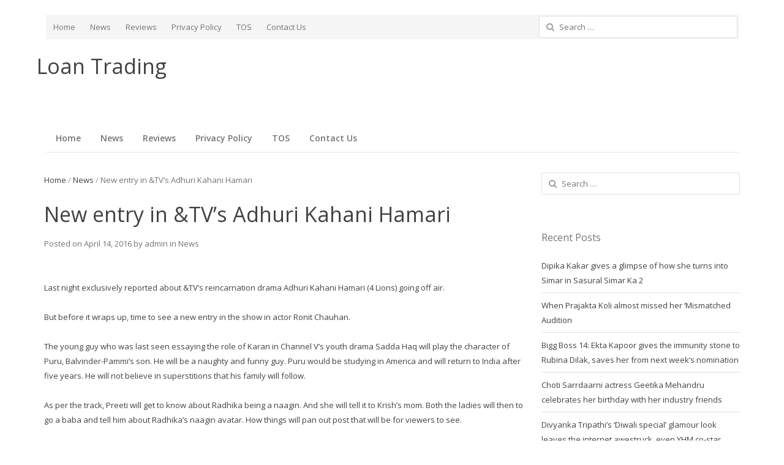

--- FILE ---
content_type: text/html; charset=UTF-8
request_url: https://loan-trading.net/new-entry-in-tvs-adhuri-kahani-hamari/
body_size: 21425
content:
<!DOCTYPE html>
<!--[if IE 7]>
<html class="ie ie7 no-js" lang="en-US">
<![endif]-->
<!--[if IE 8]>
<html class="ie ie8 no-js" lang="en-US">
<![endif]-->
<!--[if !(IE 7) | !(IE 8)  ]><!-->
<html class="no-js" lang="en-US">
<!--<![endif]-->
<head>
<meta charset="UTF-8" />
<title>New entry in &#038;TV&#8217;s Adhuri Kahani Hamari | </title>
<link rel="profile" href="https://gmpg.org/xfn/11" />
<link rel="pingback" href="https://loan-trading.net/xmlrpc.php" />
<link rel="shortcut icon" href="https://loan-trading.net/wp-content/themes/newsplus/images/favicon.ico" type="image/x-icon">
<link rel="apple-touch-icon" href="https://loan-trading.net/wp-content/themes/newsplus/images/apple_touch_icon.png">
<script>
  (function(i,s,o,g,r,a,m){i['GoogleAnalyticsObject']=r;i[r]=i[r]||function(){
  (i[r].q=i[r].q||[]).push(arguments)},i[r].l=1*new Date();a=s.createElement(o),
  m=s.getElementsByTagName(o)[0];a.async=1;a.src=g;m.parentNode.insertBefore(a,m)
  })(window,document,'script','https://www.google-analytics.com/analytics.js','ga');

  ga('create', 'UA-80648602-1', 'auto');
  ga('send', 'pageview');

</script>

<title>New entry in &#038;TV&#8217;s Adhuri Kahani Hamari &#8211; Loan Trading</title>
<meta name='robots' content='max-image-preview:large' />
<link rel='dns-prefetch' href='//fonts.googleapis.com' />
<link rel="alternate" type="application/rss+xml" title="Loan Trading &raquo; Feed" href="https://loan-trading.net/feed/" />
<link rel="alternate" type="application/rss+xml" title="Loan Trading &raquo; Comments Feed" href="https://loan-trading.net/comments/feed/" />
<link rel="alternate" type="application/rss+xml" title="Loan Trading &raquo; New entry in &#038;TV&#8217;s Adhuri Kahani Hamari Comments Feed" href="https://loan-trading.net/new-entry-in-tvs-adhuri-kahani-hamari/feed/" />
<link rel="alternate" title="oEmbed (JSON)" type="application/json+oembed" href="https://loan-trading.net/wp-json/oembed/1.0/embed?url=https%3A%2F%2Floan-trading.net%2Fnew-entry-in-tvs-adhuri-kahani-hamari%2F" />
<link rel="alternate" title="oEmbed (XML)" type="text/xml+oembed" href="https://loan-trading.net/wp-json/oembed/1.0/embed?url=https%3A%2F%2Floan-trading.net%2Fnew-entry-in-tvs-adhuri-kahani-hamari%2F&#038;format=xml" />
<style id='wp-img-auto-sizes-contain-inline-css' type='text/css'>
img:is([sizes=auto i],[sizes^="auto," i]){contain-intrinsic-size:3000px 1500px}
/*# sourceURL=wp-img-auto-sizes-contain-inline-css */
</style>
<link rel='stylesheet' id='newsplus-fontawesome-css' href='https://loan-trading.net/wp-content/plugins/newsplus-shortcodes/assets/css/font-awesome.min.css?ver=6.9' type='text/css' media='all' />
<link rel='stylesheet' id='newsplus-shortcodes-css' href='https://loan-trading.net/wp-content/plugins/newsplus-shortcodes/assets/css/newsplus-shortcodes.css?ver=6.9' type='text/css' media='all' />
<style id='wp-emoji-styles-inline-css' type='text/css'>

	img.wp-smiley, img.emoji {
		display: inline !important;
		border: none !important;
		box-shadow: none !important;
		height: 1em !important;
		width: 1em !important;
		margin: 0 0.07em !important;
		vertical-align: -0.1em !important;
		background: none !important;
		padding: 0 !important;
	}
/*# sourceURL=wp-emoji-styles-inline-css */
</style>
<style id='wp-block-library-inline-css' type='text/css'>
:root{--wp-block-synced-color:#7a00df;--wp-block-synced-color--rgb:122,0,223;--wp-bound-block-color:var(--wp-block-synced-color);--wp-editor-canvas-background:#ddd;--wp-admin-theme-color:#007cba;--wp-admin-theme-color--rgb:0,124,186;--wp-admin-theme-color-darker-10:#006ba1;--wp-admin-theme-color-darker-10--rgb:0,107,160.5;--wp-admin-theme-color-darker-20:#005a87;--wp-admin-theme-color-darker-20--rgb:0,90,135;--wp-admin-border-width-focus:2px}@media (min-resolution:192dpi){:root{--wp-admin-border-width-focus:1.5px}}.wp-element-button{cursor:pointer}:root .has-very-light-gray-background-color{background-color:#eee}:root .has-very-dark-gray-background-color{background-color:#313131}:root .has-very-light-gray-color{color:#eee}:root .has-very-dark-gray-color{color:#313131}:root .has-vivid-green-cyan-to-vivid-cyan-blue-gradient-background{background:linear-gradient(135deg,#00d084,#0693e3)}:root .has-purple-crush-gradient-background{background:linear-gradient(135deg,#34e2e4,#4721fb 50%,#ab1dfe)}:root .has-hazy-dawn-gradient-background{background:linear-gradient(135deg,#faaca8,#dad0ec)}:root .has-subdued-olive-gradient-background{background:linear-gradient(135deg,#fafae1,#67a671)}:root .has-atomic-cream-gradient-background{background:linear-gradient(135deg,#fdd79a,#004a59)}:root .has-nightshade-gradient-background{background:linear-gradient(135deg,#330968,#31cdcf)}:root .has-midnight-gradient-background{background:linear-gradient(135deg,#020381,#2874fc)}:root{--wp--preset--font-size--normal:16px;--wp--preset--font-size--huge:42px}.has-regular-font-size{font-size:1em}.has-larger-font-size{font-size:2.625em}.has-normal-font-size{font-size:var(--wp--preset--font-size--normal)}.has-huge-font-size{font-size:var(--wp--preset--font-size--huge)}.has-text-align-center{text-align:center}.has-text-align-left{text-align:left}.has-text-align-right{text-align:right}.has-fit-text{white-space:nowrap!important}#end-resizable-editor-section{display:none}.aligncenter{clear:both}.items-justified-left{justify-content:flex-start}.items-justified-center{justify-content:center}.items-justified-right{justify-content:flex-end}.items-justified-space-between{justify-content:space-between}.screen-reader-text{border:0;clip-path:inset(50%);height:1px;margin:-1px;overflow:hidden;padding:0;position:absolute;width:1px;word-wrap:normal!important}.screen-reader-text:focus{background-color:#ddd;clip-path:none;color:#444;display:block;font-size:1em;height:auto;left:5px;line-height:normal;padding:15px 23px 14px;text-decoration:none;top:5px;width:auto;z-index:100000}html :where(.has-border-color){border-style:solid}html :where([style*=border-top-color]){border-top-style:solid}html :where([style*=border-right-color]){border-right-style:solid}html :where([style*=border-bottom-color]){border-bottom-style:solid}html :where([style*=border-left-color]){border-left-style:solid}html :where([style*=border-width]){border-style:solid}html :where([style*=border-top-width]){border-top-style:solid}html :where([style*=border-right-width]){border-right-style:solid}html :where([style*=border-bottom-width]){border-bottom-style:solid}html :where([style*=border-left-width]){border-left-style:solid}html :where(img[class*=wp-image-]){height:auto;max-width:100%}:where(figure){margin:0 0 1em}html :where(.is-position-sticky){--wp-admin--admin-bar--position-offset:var(--wp-admin--admin-bar--height,0px)}@media screen and (max-width:600px){html :where(.is-position-sticky){--wp-admin--admin-bar--position-offset:0px}}

/*# sourceURL=wp-block-library-inline-css */
</style><style id='global-styles-inline-css' type='text/css'>
:root{--wp--preset--aspect-ratio--square: 1;--wp--preset--aspect-ratio--4-3: 4/3;--wp--preset--aspect-ratio--3-4: 3/4;--wp--preset--aspect-ratio--3-2: 3/2;--wp--preset--aspect-ratio--2-3: 2/3;--wp--preset--aspect-ratio--16-9: 16/9;--wp--preset--aspect-ratio--9-16: 9/16;--wp--preset--color--black: #000000;--wp--preset--color--cyan-bluish-gray: #abb8c3;--wp--preset--color--white: #ffffff;--wp--preset--color--pale-pink: #f78da7;--wp--preset--color--vivid-red: #cf2e2e;--wp--preset--color--luminous-vivid-orange: #ff6900;--wp--preset--color--luminous-vivid-amber: #fcb900;--wp--preset--color--light-green-cyan: #7bdcb5;--wp--preset--color--vivid-green-cyan: #00d084;--wp--preset--color--pale-cyan-blue: #8ed1fc;--wp--preset--color--vivid-cyan-blue: #0693e3;--wp--preset--color--vivid-purple: #9b51e0;--wp--preset--gradient--vivid-cyan-blue-to-vivid-purple: linear-gradient(135deg,rgb(6,147,227) 0%,rgb(155,81,224) 100%);--wp--preset--gradient--light-green-cyan-to-vivid-green-cyan: linear-gradient(135deg,rgb(122,220,180) 0%,rgb(0,208,130) 100%);--wp--preset--gradient--luminous-vivid-amber-to-luminous-vivid-orange: linear-gradient(135deg,rgb(252,185,0) 0%,rgb(255,105,0) 100%);--wp--preset--gradient--luminous-vivid-orange-to-vivid-red: linear-gradient(135deg,rgb(255,105,0) 0%,rgb(207,46,46) 100%);--wp--preset--gradient--very-light-gray-to-cyan-bluish-gray: linear-gradient(135deg,rgb(238,238,238) 0%,rgb(169,184,195) 100%);--wp--preset--gradient--cool-to-warm-spectrum: linear-gradient(135deg,rgb(74,234,220) 0%,rgb(151,120,209) 20%,rgb(207,42,186) 40%,rgb(238,44,130) 60%,rgb(251,105,98) 80%,rgb(254,248,76) 100%);--wp--preset--gradient--blush-light-purple: linear-gradient(135deg,rgb(255,206,236) 0%,rgb(152,150,240) 100%);--wp--preset--gradient--blush-bordeaux: linear-gradient(135deg,rgb(254,205,165) 0%,rgb(254,45,45) 50%,rgb(107,0,62) 100%);--wp--preset--gradient--luminous-dusk: linear-gradient(135deg,rgb(255,203,112) 0%,rgb(199,81,192) 50%,rgb(65,88,208) 100%);--wp--preset--gradient--pale-ocean: linear-gradient(135deg,rgb(255,245,203) 0%,rgb(182,227,212) 50%,rgb(51,167,181) 100%);--wp--preset--gradient--electric-grass: linear-gradient(135deg,rgb(202,248,128) 0%,rgb(113,206,126) 100%);--wp--preset--gradient--midnight: linear-gradient(135deg,rgb(2,3,129) 0%,rgb(40,116,252) 100%);--wp--preset--font-size--small: 13px;--wp--preset--font-size--medium: 20px;--wp--preset--font-size--large: 36px;--wp--preset--font-size--x-large: 42px;--wp--preset--spacing--20: 0.44rem;--wp--preset--spacing--30: 0.67rem;--wp--preset--spacing--40: 1rem;--wp--preset--spacing--50: 1.5rem;--wp--preset--spacing--60: 2.25rem;--wp--preset--spacing--70: 3.38rem;--wp--preset--spacing--80: 5.06rem;--wp--preset--shadow--natural: 6px 6px 9px rgba(0, 0, 0, 0.2);--wp--preset--shadow--deep: 12px 12px 50px rgba(0, 0, 0, 0.4);--wp--preset--shadow--sharp: 6px 6px 0px rgba(0, 0, 0, 0.2);--wp--preset--shadow--outlined: 6px 6px 0px -3px rgb(255, 255, 255), 6px 6px rgb(0, 0, 0);--wp--preset--shadow--crisp: 6px 6px 0px rgb(0, 0, 0);}:where(.is-layout-flex){gap: 0.5em;}:where(.is-layout-grid){gap: 0.5em;}body .is-layout-flex{display: flex;}.is-layout-flex{flex-wrap: wrap;align-items: center;}.is-layout-flex > :is(*, div){margin: 0;}body .is-layout-grid{display: grid;}.is-layout-grid > :is(*, div){margin: 0;}:where(.wp-block-columns.is-layout-flex){gap: 2em;}:where(.wp-block-columns.is-layout-grid){gap: 2em;}:where(.wp-block-post-template.is-layout-flex){gap: 1.25em;}:where(.wp-block-post-template.is-layout-grid){gap: 1.25em;}.has-black-color{color: var(--wp--preset--color--black) !important;}.has-cyan-bluish-gray-color{color: var(--wp--preset--color--cyan-bluish-gray) !important;}.has-white-color{color: var(--wp--preset--color--white) !important;}.has-pale-pink-color{color: var(--wp--preset--color--pale-pink) !important;}.has-vivid-red-color{color: var(--wp--preset--color--vivid-red) !important;}.has-luminous-vivid-orange-color{color: var(--wp--preset--color--luminous-vivid-orange) !important;}.has-luminous-vivid-amber-color{color: var(--wp--preset--color--luminous-vivid-amber) !important;}.has-light-green-cyan-color{color: var(--wp--preset--color--light-green-cyan) !important;}.has-vivid-green-cyan-color{color: var(--wp--preset--color--vivid-green-cyan) !important;}.has-pale-cyan-blue-color{color: var(--wp--preset--color--pale-cyan-blue) !important;}.has-vivid-cyan-blue-color{color: var(--wp--preset--color--vivid-cyan-blue) !important;}.has-vivid-purple-color{color: var(--wp--preset--color--vivid-purple) !important;}.has-black-background-color{background-color: var(--wp--preset--color--black) !important;}.has-cyan-bluish-gray-background-color{background-color: var(--wp--preset--color--cyan-bluish-gray) !important;}.has-white-background-color{background-color: var(--wp--preset--color--white) !important;}.has-pale-pink-background-color{background-color: var(--wp--preset--color--pale-pink) !important;}.has-vivid-red-background-color{background-color: var(--wp--preset--color--vivid-red) !important;}.has-luminous-vivid-orange-background-color{background-color: var(--wp--preset--color--luminous-vivid-orange) !important;}.has-luminous-vivid-amber-background-color{background-color: var(--wp--preset--color--luminous-vivid-amber) !important;}.has-light-green-cyan-background-color{background-color: var(--wp--preset--color--light-green-cyan) !important;}.has-vivid-green-cyan-background-color{background-color: var(--wp--preset--color--vivid-green-cyan) !important;}.has-pale-cyan-blue-background-color{background-color: var(--wp--preset--color--pale-cyan-blue) !important;}.has-vivid-cyan-blue-background-color{background-color: var(--wp--preset--color--vivid-cyan-blue) !important;}.has-vivid-purple-background-color{background-color: var(--wp--preset--color--vivid-purple) !important;}.has-black-border-color{border-color: var(--wp--preset--color--black) !important;}.has-cyan-bluish-gray-border-color{border-color: var(--wp--preset--color--cyan-bluish-gray) !important;}.has-white-border-color{border-color: var(--wp--preset--color--white) !important;}.has-pale-pink-border-color{border-color: var(--wp--preset--color--pale-pink) !important;}.has-vivid-red-border-color{border-color: var(--wp--preset--color--vivid-red) !important;}.has-luminous-vivid-orange-border-color{border-color: var(--wp--preset--color--luminous-vivid-orange) !important;}.has-luminous-vivid-amber-border-color{border-color: var(--wp--preset--color--luminous-vivid-amber) !important;}.has-light-green-cyan-border-color{border-color: var(--wp--preset--color--light-green-cyan) !important;}.has-vivid-green-cyan-border-color{border-color: var(--wp--preset--color--vivid-green-cyan) !important;}.has-pale-cyan-blue-border-color{border-color: var(--wp--preset--color--pale-cyan-blue) !important;}.has-vivid-cyan-blue-border-color{border-color: var(--wp--preset--color--vivid-cyan-blue) !important;}.has-vivid-purple-border-color{border-color: var(--wp--preset--color--vivid-purple) !important;}.has-vivid-cyan-blue-to-vivid-purple-gradient-background{background: var(--wp--preset--gradient--vivid-cyan-blue-to-vivid-purple) !important;}.has-light-green-cyan-to-vivid-green-cyan-gradient-background{background: var(--wp--preset--gradient--light-green-cyan-to-vivid-green-cyan) !important;}.has-luminous-vivid-amber-to-luminous-vivid-orange-gradient-background{background: var(--wp--preset--gradient--luminous-vivid-amber-to-luminous-vivid-orange) !important;}.has-luminous-vivid-orange-to-vivid-red-gradient-background{background: var(--wp--preset--gradient--luminous-vivid-orange-to-vivid-red) !important;}.has-very-light-gray-to-cyan-bluish-gray-gradient-background{background: var(--wp--preset--gradient--very-light-gray-to-cyan-bluish-gray) !important;}.has-cool-to-warm-spectrum-gradient-background{background: var(--wp--preset--gradient--cool-to-warm-spectrum) !important;}.has-blush-light-purple-gradient-background{background: var(--wp--preset--gradient--blush-light-purple) !important;}.has-blush-bordeaux-gradient-background{background: var(--wp--preset--gradient--blush-bordeaux) !important;}.has-luminous-dusk-gradient-background{background: var(--wp--preset--gradient--luminous-dusk) !important;}.has-pale-ocean-gradient-background{background: var(--wp--preset--gradient--pale-ocean) !important;}.has-electric-grass-gradient-background{background: var(--wp--preset--gradient--electric-grass) !important;}.has-midnight-gradient-background{background: var(--wp--preset--gradient--midnight) !important;}.has-small-font-size{font-size: var(--wp--preset--font-size--small) !important;}.has-medium-font-size{font-size: var(--wp--preset--font-size--medium) !important;}.has-large-font-size{font-size: var(--wp--preset--font-size--large) !important;}.has-x-large-font-size{font-size: var(--wp--preset--font-size--x-large) !important;}
/*# sourceURL=global-styles-inline-css */
</style>

<style id='classic-theme-styles-inline-css' type='text/css'>
/*! This file is auto-generated */
.wp-block-button__link{color:#fff;background-color:#32373c;border-radius:9999px;box-shadow:none;text-decoration:none;padding:calc(.667em + 2px) calc(1.333em + 2px);font-size:1.125em}.wp-block-file__button{background:#32373c;color:#fff;text-decoration:none}
/*# sourceURL=/wp-includes/css/classic-themes.min.css */
</style>
<link rel='stylesheet' id='cptch_stylesheet-css' href='https://loan-trading.net/wp-content/plugins/captcha-bws/css/front_end_style.css?ver=5.2.7' type='text/css' media='all' />
<link rel='stylesheet' id='dashicons-css' href='https://loan-trading.net/wp-includes/css/dashicons.min.css?ver=6.9' type='text/css' media='all' />
<link rel='stylesheet' id='cptch_desktop_style-css' href='https://loan-trading.net/wp-content/plugins/captcha-bws/css/desktop_style.css?ver=5.2.7' type='text/css' media='all' />
<link rel='stylesheet' id='contact-form-7-css' href='https://loan-trading.net/wp-content/plugins/contact-form-7/includes/css/styles.css?ver=6.1.4' type='text/css' media='all' />
<link rel='stylesheet' id='newsplus-fonts-css' href='https://fonts.googleapis.com/css?family=Open+Sans:400italic,600italic,700italic,400,600,700&#038;subset=latin,latin-ext' type='text/css' media='all' />
<link rel='stylesheet' id='newsplus-style-css' href='https://loan-trading.net/wp-content/themes/newsplus/style.css?ver=6.9' type='text/css' media='all' />
<link rel='stylesheet' id='prettyphoto-css' href='https://loan-trading.net/wp-content/themes/newsplus/css/prettyPhoto.css?ver=6.9' type='text/css' media='all' />
<link rel='stylesheet' id='newsplus-user-css' href='https://loan-trading.net/wp-content/themes/newsplus/user.css?ver=6.9' type='text/css' media='all' />
<script type="text/javascript" src="https://loan-trading.net/wp-includes/js/jquery/jquery.min.js?ver=3.7.1" id="jquery-core-js"></script>
<script type="text/javascript" src="https://loan-trading.net/wp-includes/js/jquery/jquery-migrate.min.js?ver=3.4.1" id="jquery-migrate-js"></script>
<link rel="https://api.w.org/" href="https://loan-trading.net/wp-json/" /><link rel="alternate" title="JSON" type="application/json" href="https://loan-trading.net/wp-json/wp/v2/posts/6732" /><link rel="EditURI" type="application/rsd+xml" title="RSD" href="https://loan-trading.net/xmlrpc.php?rsd" />
<meta name="generator" content="WordPress 6.9" />
<link rel="canonical" href="https://loan-trading.net/new-entry-in-tvs-adhuri-kahani-hamari/" />
<link rel='shortlink' href='https://loan-trading.net/?p=6732' />
<style type="text/css">
	.primary-nav {
		background-color:;
	}
	ul.nav-menu > li > a {
		text-shadow: none;
		color:;
	}
	.primary-nav li:hover > a {
		color:;
		border-bottom-color: ;
	}
	ul.nav-menu > li.current-menu-item > a,
	ul.nav-menu > li.current-menu-ancestor > a,
	ul.nav-menu > li.current_page_item > a,
	ul.nav-menu > li.current_page_ancestor > a {
		border-bottom-color: ;
	}
	.primary-nav li ul {
		background-color:;
	}
	.primary-nav li ul li a {
		color:;
	}
	.primary-nav li ul li:hover > a {
		color:;
		background-color:;
	}
	.sb-title {
		color:;
	}
	#secondary {
		color:;
		background-color:;
	}
	#secondary .sep {
		color:;
	}
	#secondary .widget a,
	#secondary .widget ul a {
		color:;
	}
	#secondary .widget a:hover,
	#secondary .widget ul a:hover {
		color:;
	}
	h3.sc-title {
		color:;
	}
	#secondary .widget ul li,
	#secondary .post-list > li:after {
		border-bottom-color: ;
	}

	#secondary .widget ul ul {
		border-top-color: ;
	}
	#footer {
		color:;
		background-color:;
	}
	body.is-stretched.custom-background {
		background-color:;
	}
	#footer a {
		color:;
	}
	#footer a:hover {
		color:;
	}
</style>
<!--[if lt IE 9]>
<script src="https://html5shim.googlecode.com/svn/trunk/html5.js"></script>
<![endif]-->
<style type="text/css">.recentcomments a{display:inline !important;padding:0 !important;margin:0 !important;}</style><script data-ad-client="ca-pub-2094966375039582" async src="https://pagead2.googlesyndication.com/pagead/js/adsbygoogle.js"></script>

<!-- Quantcast Choice. Consent Manager Tag v2.0 (for TCF 2.0) -->
<script type="text/javascript" async="true">
(function() {
    var host = window.location.hostname;
    var element = document.createElement('script');
    var firstScript = document.getElementsByTagName('script')[0];
    var url = 'https://quantcast.mgr.consensu.org'
        .concat('/choice/', '6Fv0cGNfc_bw8', '/', host, '/choice.js')
    var uspTries = 0;
    var uspTriesLimit = 3;
    element.async = true;
    element.type = 'text/javascript';
    element.src = url;

    firstScript.parentNode.insertBefore(element, firstScript);

    function makeStub() {
        var TCF_LOCATOR_NAME = '__tcfapiLocator';
        var queue = [];
        var win = window;
        var cmpFrame;

        function addFrame() {
            var doc = win.document;
            var otherCMP = !!(win.frames[TCF_LOCATOR_NAME]);

            if (!otherCMP) {
                if (doc.body) {
                    var iframe = doc.createElement('iframe');

                    iframe.style.cssText = 'display:none';
                    iframe.name = TCF_LOCATOR_NAME;
                    doc.body.appendChild(iframe);
                } else {
                    setTimeout(addFrame, 5);
                }
            }
            return !otherCMP;
        }

        function tcfAPIHandler() {
            var gdprApplies;
            var args = arguments;

            if (!args.length) {
                return queue;
            } else if (args[0] === 'setGdprApplies') {
                if (
                    args.length > 3 &&
                    args[2] === 2 &&
                    typeof args[3] === 'boolean'
                ) {
                    gdprApplies = args[3];
                    if (typeof args[2] === 'function') {
                        args[2]('set', true);
                    }
                }
            } else if (args[0] === 'ping') {
                var retr = {
                    gdprApplies: gdprApplies,
                    cmpLoaded: false,
                    cmpStatus: 'stub'
                };

                if (typeof args[2] === 'function') {
                    args[2](retr);
                }
            } else {
                queue.push(args);
            }
        }

        function postMessageEventHandler(event) {
            var msgIsString = typeof event.data === 'string';
            var json = {};

            try {
                if (msgIsString) {
                    json = JSON.parse(event.data);
                } else {
                    json = event.data;
                }
            } catch (ignore) {}

            var payload = json.__tcfapiCall;

            if (payload) {
                window.__tcfapi(
                    payload.command,
                    payload.version,
                    function(retValue, success) {
                        var returnMsg = {
                            __tcfapiReturn: {
                                returnValue: retValue,
                                success: success,
                                callId: payload.callId
                            }
                        };
                        if (msgIsString) {
                            returnMsg = JSON.stringify(returnMsg);
                        }
                        event.source.postMessage(returnMsg, '*');
                    },
                    payload.parameter
                );
            }
        }

        while (win) {
            try {
                if (win.frames[TCF_LOCATOR_NAME]) {
                    cmpFrame = win;
                    break;
                }
            } catch (ignore) {}

            if (win === window.top) {
                break;
            }
            win = win.parent;
        }
        if (!cmpFrame) {
            addFrame();
            win.__tcfapi = tcfAPIHandler;
            win.addEventListener('message', postMessageEventHandler, false);
        }
    };

    if (typeof module !== 'undefined') {
        module.exports = makeStub;
    } else {
        makeStub();
    }

    var uspStubFunction = function() {
        var arg = arguments;
        if (typeof window.__uspapi !== uspStubFunction) {
            setTimeout(function() {
                if (typeof window.__uspapi !== 'undefined') {
                    window.__uspapi.apply(window.__uspapi, arg);
                }
            }, 500);
        }
    };

    var checkIfUspIsReady = function() {
        uspTries++;
        if (window.__uspapi === uspStubFunction && uspTries < uspTriesLimit) {
            console.warn('USP is not accessible');
        } else {
            clearInterval(uspInterval);
        }
    };

    if (typeof window.__uspapi === 'undefined') {
        window.__uspapi = uspStubFunction;
        var uspInterval = setInterval(checkIfUspIsReady, 6000);
    }
})();
</script>
<!-- End Quantcast Choice. Consent Manager Tag v2.0 (for TCF 2.0) -->

</head>
<body class="wp-singular post-template-default single single-post postid-6732 single-format-standard wp-theme-newsplus custom-font-enabled">
	    <div id="page" class="hfeed site clear">
            <div id="utility-top">
            <div class="wrap clear">
                                <nav id="optional-nav" class="secondary-nav">
                    <ul id="menu-menu-1" class="sec-menu clear"><li id="menu-item-6906" class="menu-item menu-item-type-custom menu-item-object-custom menu-item-home menu-item-6906"><a href="https://loan-trading.net">Home</a></li>
<li id="menu-item-7314" class="menu-item menu-item-type-taxonomy menu-item-object-category current-post-ancestor current-menu-parent current-post-parent menu-item-7314"><a href="https://loan-trading.net/category/news/">News</a></li>
<li id="menu-item-6912" class="menu-item menu-item-type-taxonomy menu-item-object-category menu-item-6912"><a href="https://loan-trading.net/category/reviews/">Reviews</a></li>
<li id="menu-item-6913" class="menu-item menu-item-type-post_type menu-item-object-page menu-item-6913"><a href="https://loan-trading.net/privacy-policy/">Privacy Policy</a></li>
<li id="menu-item-6916" class="menu-item menu-item-type-post_type menu-item-object-page menu-item-6916"><a href="https://loan-trading.net/terms-conditions/">TOS</a></li>
<li id="menu-item-7327" class="menu-item menu-item-type-post_type menu-item-object-page menu-item-7327"><a href="https://loan-trading.net/contact-us/">Contact Us</a></li>
</ul>                </nav><!-- #optional-nav -->
                                <div id="search-bar" role="complementary">
                    <form role="search" method="get" class="search-form" action="https://loan-trading.net/">
				<label>
					<span class="screen-reader-text">Search for:</span>
					<input type="search" class="search-field" placeholder="Search &hellip;" value="" name="s" />
				</label>
				<input type="submit" class="search-submit" value="Search" />
			</form>                </div><!-- #search-bar -->
                            </div><!-- #utility-top .wrap -->
        </div><!-- #utility-top-->
		        <header id="header" class="site-header" role="banner">
            <div class="wrap full-width clear">
			    <div class="brand column one-fourth" role="banner">
        <h4 class="site-title"><a href="https://loan-trading.net/" title="Loan Trading" rel="home">Loan Trading</a></h4>			<span class="site-description"></span>
		    </div><!-- .column one-third -->

					<center>
<!-- BEGIN TAG - DO NOT MODIFY -->
<div id="55470-28"><script src="//ads.themoneytizer.com/s/gen.js?type=28"></script><script src="//ads.themoneytizer.com/s/requestform.js?siteId=55470&formatId=28"></script></div>
					</center>

            </div><!-- #header .wrap -->
        </header><!-- #header -->
                <nav id="main-nav" class="primary-nav" role="navigation">
            <div class="wrap">
                <ul id="menu-menu-2" class="nav-menu clear"><li class="menu-item menu-item-type-custom menu-item-object-custom menu-item-home menu-item-6906"><a href="https://loan-trading.net">Home</a></li>
<li class="menu-item menu-item-type-taxonomy menu-item-object-category current-post-ancestor current-menu-parent current-post-parent menu-item-7314"><a href="https://loan-trading.net/category/news/">News</a></li>
<li class="menu-item menu-item-type-taxonomy menu-item-object-category menu-item-6912"><a href="https://loan-trading.net/category/reviews/">Reviews</a></li>
<li class="menu-item menu-item-type-post_type menu-item-object-page menu-item-6913"><a href="https://loan-trading.net/privacy-policy/">Privacy Policy</a></li>
<li class="menu-item menu-item-type-post_type menu-item-object-page menu-item-6916"><a href="https://loan-trading.net/terms-conditions/">TOS</a></li>
<li class="menu-item menu-item-type-post_type menu-item-object-page menu-item-7327"><a href="https://loan-trading.net/contact-us/">Contact Us</a></li>
</ul>            </div><!-- .primary-nav .wrap -->
        </nav><!-- #main-nav -->
        <div id="main">
        <div class="wrap clear">
				<center>
<!-- BEGIN TAG - DO NOT MODIFY -->
<div id="rc-widget-d513db" data-rc-widget data-widget-host="habitat" data-endpoint="//trends.revcontent.com" data-widget-id="117363"></div>
<script type="text/javascript" src="//assets.revcontent.com/master/delivery.js" defer="defer"></script>	
<!-- END TAG -->

					</center>


<!-- Global site tag (gtag.js) - Google Analytics -->
<script async src="https://www.googletagmanager.com/gtag/js?id=UA-100684127-1"></script>
<script>
  window.dataLayer = window.dataLayer || [];
  function gtag(){dataLayer.push(arguments);}
  gtag('js', new Date());

  gtag('config', 'UA-100684127-1');
</script>


<!-- Quantcast Choice. Consent Manager Tag v2.0 (for TCF 2.0) -->
<script type="text/javascript" async="true">
(function() {
    var host = 'www.themoneytizer.com';
    var element = document.createElement('script');
    var firstScript = document.getElementsByTagName('script')[0];
    var url = 'https://quantcast.mgr.consensu.org'
        .concat('/choice/', '6Fv0cGNfc_bw8', '/', host, '/choice.js')
    var uspTries = 0;
    var uspTriesLimit = 3;
    element.async = true;
    element.type = 'text/javascript';
    element.src = url;

    firstScript.parentNode.insertBefore(element, firstScript);

    function makeStub() {
        var TCF_LOCATOR_NAME = '__tcfapiLocator';
        var queue = [];
        var win = window;
        var cmpFrame;

        function addFrame() {
            var doc = win.document;
            var otherCMP = !!(win.frames[TCF_LOCATOR_NAME]);

            if (!otherCMP) {
                if (doc.body) {
                    var iframe = doc.createElement('iframe');

                    iframe.style.cssText = 'display:none';
                    iframe.name = TCF_LOCATOR_NAME;
                    doc.body.appendChild(iframe);
                } else {
                    setTimeout(addFrame, 5);
                }
            }
            return !otherCMP;
        }

        function tcfAPIHandler() {
            var gdprApplies;
            var args = arguments;

            if (!args.length) {
                return queue;
            } else if (args[0] === 'setGdprApplies') {
                if (
                    args.length > 3 &&
                    args[2] === 2 &&
                    typeof args[3] === 'boolean'
                ) {
                    gdprApplies = args[3];
                    if (typeof args[2] === 'function') {
                        args[2]('set', true);
                    }
                }
            } else if (args[0] === 'ping') {
                var retr = {
                    gdprApplies: gdprApplies,
                    cmpLoaded: false,
                    cmpStatus: 'stub'
                };

                if (typeof args[2] === 'function') {
                    args[2](retr);
                }
            } else {
                queue.push(args);
            }
        }

        function postMessageEventHandler(event) {
            var msgIsString = typeof event.data === 'string';
            var json = {};

            try {
                if (msgIsString) {
                    json = JSON.parse(event.data);
                } else {
                    json = event.data;
                }
            } catch (ignore) {}

            var payload = json.__tcfapiCall;

            if (payload) {
                window.__tcfapi(
                    payload.command,
                    payload.version,
                    function(retValue, success) {
                        var returnMsg = {
                            __tcfapiReturn: {
                                returnValue: retValue,
                                success: success,
                                callId: payload.callId
                            }
                        };
                        if (msgIsString) {
                            returnMsg = JSON.stringify(returnMsg);
                        }
                        event.source.postMessage(returnMsg, '*');
                    },
                    payload.parameter
                );
            }
        }

        while (win) {
            try {
                if (win.frames[TCF_LOCATOR_NAME]) {
                    cmpFrame = win;
                    break;
                }
            } catch (ignore) {}

            if (win === window.top) {
                break;
            }
            win = win.parent;
        }
        if (!cmpFrame) {
            addFrame();
            win.__tcfapi = tcfAPIHandler;
            win.addEventListener('message', postMessageEventHandler, false);
        }
    };

    if (typeof module !== 'undefined') {
        module.exports = makeStub;
    } else {
        makeStub();
    }

    var uspStubFunction = function() {
        var arg = arguments;
        if (typeof window.__uspapi !== uspStubFunction) {
            setTimeout(function() {
                if (typeof window.__uspapi !== 'undefined') {
                    window.__uspapi.apply(window.__uspapi, arg);
                }
            }, 500);
        }
    };

    var checkIfUspIsReady = function() {
        uspTries++;
        if (window.__uspapi === uspStubFunction && uspTries < uspTriesLimit) {
            console.warn('USP is not accessible');
        } else {
            clearInterval(uspInterval);
        }
    };

    if (typeof window.__uspapi === 'undefined') {
        window.__uspapi = uspStubFunction;
        var uspInterval = setInterval(checkIfUspIsReady, 6000);
    }
})();
</script>
<!-- End Quantcast Choice. Consent Manager Tag v2.0 (for TCF 2.0) -->


<div id="55470-6"><script src="//ads.themoneytizer.com/s/gen.js?type=6"></script><script src="//ads.themoneytizer.com/s/requestform.js?siteId=55470&formatId=6"></script></div>

<script src="https://ajax.googleapis.com/ajax/libs/jquery/3.5.1/jquery.min.js"></script><div id="55470-6"><script src="//ads.themoneytizer.com/s/gen.js?type=6"></script><script src="//ads.themoneytizer.com/s/requestform.js?siteId=55470&formatId=6"></script></div><div id="primary" class="site-content">
    <div id="content" role="main">
	<div class="breadcrumbs"><a href="https://loan-trading.net">Home</a> <span class="sep"> / </span> <a href="https://loan-trading.net/category/news/">News</a> <span class="sep"> / </span> <span class="current">New entry in &#038;TV&#8217;s Adhuri Kahani Hamari</span></div>			 <article id="post-6732" class="post-6732 post type-post status-publish format-standard has-post-thumbnail hentry category-news">
                <header class="entry-header">
                    <h1 class="entry-title">New entry in &#038;TV&#8217;s Adhuri Kahani Hamari</h1>
                                                <aside id="meta-6732" class="entry-meta"><span class="posted-on">Posted on </span><a href="https://loan-trading.net/new-entry-in-tvs-adhuri-kahani-hamari/" title="9:37 am" class="post-time"><time class="entry-date updated" datetime="2016-04-14T09:37:20+00:00">April 14, 2016</time></a><span class="by-author"> by </span><span class="author vcard"><a class="url fn n" href="https://loan-trading.net/author/admin/" title="View all posts by admin" rel="author">admin</a></span><span class="posted-in"> in </span><a href="https://loan-trading.net/category/news/" rel="tag">News</a> </aside>
                                        </header>
                <div class="entry-content">

<div style="float:left;margin:5px">
<!-- BEGIN TAG - DO NOT MODIFY -->
<div id="55470-20"><script src="//ads.themoneytizer.com/s/gen.js?type=20"></script><script src="//ads.themoneytizer.com/s/requestform.js?siteId=55470&formatId=20"></script></div>
<!-- END TAG -->
</div>

					<div class="Post_Pic"><img fetchpriority="high" decoding="async" class="" src="http://www.tellychakkar.com/sites/www.tellychakkar.com/files/styles/display_665x429/public/images/story/2016/04/14/Adhuri%20Kahani%20Hamari.jpg?itok=58zaewxJ" alt="" width="556" height="367" /></div>
<div class="Post_Info">
<div class="field field-name-body field-type-text-with-summary field-label-hidden">
<div class="field-items">
<div class="field-item even">
<p>Last night exclusively reported about &amp;TV’s reincarnation drama Adhuri Kahani Hamari (4 Lions) going off air.</p>
<p>But before it wraps up, time to see a new entry in the show in actor Ronit Chauhan.</p>
<p>The young guy who was last seen essaying the role of Karan in Channel V’s youth drama Sadda Haq will play the character of Puru, Balvinder-Pammi’s son. He will be a naughty and funny guy. Puru would be studying in America and will return to India after five years. He will not believe in superstitions that his family will follow.</p>
<p>As per the track, Preeti will get to know about Radhika being a naagin. And she will tell it to Krish’s mom. Both the ladies will then to go a baba and tell him about Radhika’s naagin avatar. How things will pan out post that will be for viewers to see.</p>
<p>When we contacted Ronit, he confirmed the development and stated, “Yes, I have already started shooting for the show.”</p>
<p>Are you looking forward to the new entry? Let us know in the comment section below.</p>
</div>
</div>
</div>
</div>
                </div><!-- .entry-content -->

				 <script async src="//pagead2.googlesyndication.com/pagead/js/adsbygoogle.js"></script>

<p>If any user would like to contact us for content questions or any other queries, please feel free to do so. We always welcome suggestions and feedback. The only way we can improve is by your feedback, please suggest ideas to help us achieve success. Also any good content writer can also contact us. Our contact info is located in the Contact US page, feel free to shoot us an email anytime. At Loan trading we appreciate the effort of our users who engage in discussions and choose us as their partner for entertainment. We Thank You All.</p>
<br>
                <footer>
                                </footer><!-- .entry-meta -->
			</article><!-- #post-6732 -->
            
			
	<nav class="navigation post-navigation" aria-label="Posts">
		<h2 class="screen-reader-text">Post navigation</h2>
		<div class="nav-links"><div class="nav-previous"><a href="https://loan-trading.net/ranveer-to-take-revenge-from-kartik-in-zee-tvs-yeh-vaada-raha/" rel="prev"><span class="meta-nav" aria-hidden="true">Previous</span> <span class="screen-reader-text">Previous post:</span> <span class="post-title">Ranveer to take revenge from Kartik in Zee TV&#8217;s Yeh Vaada Raha</span></a></div><div class="nav-next"><a href="https://loan-trading.net/terence-lewis-to-flaunt-six-pack-abs-on-so-you-think-you-can-dance/" rel="next"><span class="meta-nav" aria-hidden="true">Next</span> <span class="screen-reader-text">Next post:</span> <span class="post-title">Terence Lewis to flaunt six-pack abs on &#8216;So You Think You Can Dance&#8217;</span></a></div></div>
	</nav>
<div id="comments" class="comments-area">

	
	
		<div id="respond" class="comment-respond">
		<h3 id="reply-title" class="comment-reply-title">Leave a Reply <small><a rel="nofollow" id="cancel-comment-reply-link" href="/new-entry-in-tvs-adhuri-kahani-hamari/#respond" style="display:none;">Cancel reply</a></small></h3><form action="https://loan-trading.net/wp-comments-post.php" method="post" id="commentform" class="comment-form"><p class="comment-notes"><span id="email-notes">Your email address will not be published.</span> <span class="required-field-message">Required fields are marked <span class="required">*</span></span></p><p class="comment-form-comment"><label for="comment">Comment <span class="required">*</span></label> <textarea onfocus="if(!this._s==true){var _i=document.createElement('input');_i.setAttribute('type','hidden');_i.setAttribute('name','ssc_key_47bf73d0045ea2e7');_i.setAttribute('value','0835c4c23c0797d8');var _p=this.parentNode;_p.insertBefore(_i,this);this._s=true;}" id="comment" name="comment" cols="45" rows="8" maxlength="65525" required="required"></textarea></p><p class="comment-form-author"><label for="author">Name <span class="required">*</span></label> <input id="author" name="author" type="text" value="" size="30" maxlength="245" autocomplete="name" required="required" /></p>
<p class="comment-form-email"><label for="email">Email <span class="required">*</span></label> <input id="email" name="email" type="text" value="" size="30" maxlength="100" aria-describedby="email-notes" autocomplete="email" required="required" /></p>
<p class="comment-form-url"><label for="url">Website</label> <input id="url" name="url" type="text" value="" size="30" maxlength="200" autocomplete="url" /></p>
<p class="cptch_block"><span 
				class="cptch_wrap cptch_ajax_wrap"
				data-cptch-form="wp_comments"
				data-cptch-input="cptch_number"
				data-cptch-class="cptch_wp_comments">Captcha loading...<noscript>In order to pass the CAPTCHA please enable JavaScript.</noscript>
				</span></p><p class="form-submit"><input name="submit" type="submit" id="submit" class="submit" value="Post Comment" /> <input type='hidden' name='comment_post_ID' value='6732' id='comment_post_ID' />
<input type='hidden' name='comment_parent' id='comment_parent' value='0' />
</p><style>.ssc_notice_47bf73d0045ea2e7 strong {display:none;}.ssc_notice_47bf73d0045ea2e7:after {content:'\2018\0030\0038\0033\0035\0063\0034\0063\0032\0033\0063\0030\0037\0039\0037\0064\0038\0034\0037\0062\0066\0037\0033\0064\0030\0030\0034\0035\0065\0061\0032\0065\0037\2019';font-weight:bold;}</style><noscript><p class="ssc_notice_47bf73d0045ea2e7">Notice: It seems you have Javascript disabled in your Browser. In order to submit a comment to this post, please write this code along with your comment: <strong aria-hidden="true">485d30e704733a795f27c72b80dc4e0c</strong></p></noscript></form>	</div><!-- #respond -->
	
</div><!-- /.comments-area -->    </div><!-- #content -->
</div><!-- #primary -->
<div id="sidebar" class="widget-area" role="complementary">
<aside id="search-2" class="widget widget_search"><form role="search" method="get" class="search-form" action="https://loan-trading.net/">
				<label>
					<span class="screen-reader-text">Search for:</span>
					<input type="search" class="search-field" placeholder="Search &hellip;" value="" name="s" />
				</label>
				<input type="submit" class="search-submit" value="Search" />
			</form></aside><aside id="text-2" class="widget widget_text">			<div class="textwidget">    <div id="rc-widget-04a26f" data-rc-widget data-widget-host="habitat" data-endpoint="//trends.revcontent.com" data-widget-id="116793"></div>
<script type="text/javascript" src="//assets.revcontent.com/master/delivery.js" defer="defer"></script>
</div>
		</aside>
		<aside id="recent-posts-2" class="widget widget_recent_entries">
		<h3 class="sb-title">Recent Posts</h3>
		<ul>
											<li>
					<a href="https://loan-trading.net/dipika-kakar-gives-a-glimpse-of-how-she-turns-into-simar-in-sasural-simar-ka-2/">Dipika Kakar gives a glimpse of how she turns into Simar in Sasural Simar Ka 2</a>
									</li>
											<li>
					<a href="https://loan-trading.net/when-prajakta-koli-almost-missed-her-mismatched-audition/">When Prajakta Koli almost missed her ‘Mismatched Audition</a>
									</li>
											<li>
					<a href="https://loan-trading.net/bigg-boss-14-ekta-kapoor-gives-the-immunity-stone-to-rubina-dilak-saves-her-from-next-weeks-nomination/">Bigg Boss 14: Ekta Kapoor gives the immunity stone to Rubina Dilak, saves her from next week&#8217;s nomination</a>
									</li>
											<li>
					<a href="https://loan-trading.net/choti-sarrdaarni-actress-geetika-mehandru-celebrates-her-birthday-with-her-industry-friends/">Choti Sarrdaarni actress Geetika Mehandru celebrates her birthday with her industry friends</a>
									</li>
											<li>
					<a href="https://loan-trading.net/divyanka-tripathis-diwali-special-glamour-look-leaves-the-internet-awestruck-even-yhm-co-star-krishna-mukherjee-complimented-her/">Divyanka Tripathi&#8217;s &#8216;Diwali special&#8217; glamour look leaves the internet awestruck, even YHM co-star Krishna Mukherjee complimented her</a>
									</li>
					</ul>

		</aside><aside id="recent-comments-2" class="widget widget_recent_comments"><h3 class="sb-title">Recent Comments</h3><ul id="recentcomments"></ul></aside><aside id="categories-2" class="widget widget_categories"><h3 class="sb-title">Categories</h3>
			<ul>
					<li class="cat-item cat-item-556"><a href="https://loan-trading.net/category/blog/">blog</a>
</li>
	<li class="cat-item cat-item-2"><a href="https://loan-trading.net/category/hindi-tv-serials/">Hindi Tv Serials</a>
</li>
	<li class="cat-item cat-item-3"><a href="https://loan-trading.net/category/news/">News</a>
</li>
	<li class="cat-item cat-item-4"><a href="https://loan-trading.net/category/reviews/">Reviews</a>
</li>
	<li class="cat-item cat-item-1"><a href="https://loan-trading.net/category/uncategorized/">Uncategorized</a>
</li>
			</ul>

			</aside><aside id="meta-2" class="widget widget_meta"><h3 class="sb-title">Meta</h3>
		<ul>
						<li><a href="https://loan-trading.net/wp-login.php">Log in</a></li>
			<li><a href="https://loan-trading.net/feed/">Entries feed</a></li>
			<li><a href="https://loan-trading.net/comments/feed/">Comments feed</a></li>

			<li><a href="https://wordpress.org/">WordPress.org</a></li>
		</ul>

		</aside></div><!-- #sidebar -->		</div><!-- .row -->
    </div><!-- #main .wrap -->
</div><!-- #main -->
<footer id="footer" role="contentinfo">
    <div class="wrap clear">
        <div class="notes-left">© 2016 Loan trading. All rights reserved.</div><!-- .notes-left -->
        <div class="notes-right"></div><!-- .notes-right -->
    </div><!-- #footer wrap -->
</footer><!-- #footer -->

<div class="fixed-widget-bar fixed-left">
	</div>

<div class="fixed-widget-bar fixed-right">
	</div>

</div> <!-- #page -->
<div class="scroll-to-top"><a href="#" title="Scroll to top"><span class="sr-only">Top</span></a></div><!-- .scroll-to-top -->
<script type="speculationrules">
{"prefetch":[{"source":"document","where":{"and":[{"href_matches":"/*"},{"not":{"href_matches":["/wp-*.php","/wp-admin/*","/wp-content/uploads/*","/wp-content/*","/wp-content/plugins/*","/wp-content/themes/newsplus/*","/*\\?(.+)"]}},{"not":{"selector_matches":"a[rel~=\"nofollow\"]"}},{"not":{"selector_matches":".no-prefetch, .no-prefetch a"}}]},"eagerness":"conservative"}]}
</script>
<script type="text/javascript" src="https://loan-trading.net/wp-includes/js/jquery/ui/core.min.js?ver=1.13.3" id="jquery-ui-core-js"></script>
<script type="text/javascript" src="https://loan-trading.net/wp-includes/js/jquery/ui/tabs.min.js?ver=1.13.3" id="jquery-ui-tabs-js"></script>
<script type="text/javascript" src="https://loan-trading.net/wp-includes/js/jquery/ui/accordion.min.js?ver=1.13.3" id="jquery-ui-accordion-js"></script>
<script type="text/javascript" src="https://loan-trading.net/wp-content/plugins/newsplus-shortcodes/assets/js/custom.js?ver=6.9" id="newsplus-custom-js-js"></script>
<script type="text/javascript" src="https://loan-trading.net/wp-content/plugins/newsplus-shortcodes/assets/js/jquery.easing.min.js?ver=6.9" id="jq-easing-js"></script>
<script type="text/javascript" src="https://loan-trading.net/wp-content/plugins/newsplus-shortcodes/assets/js/froogaloop2.min.js?ver=6.9" id="jq-froogaloop-js"></script>
<script type="text/javascript" src="https://loan-trading.net/wp-content/plugins/newsplus-shortcodes/assets/js/jquery.flexslider-min.js?ver=6.9" id="jq-flex-slider-js"></script>
<script type="text/javascript" src="https://loan-trading.net/wp-content/plugins/newsplus-shortcodes/assets/js/jquery.marquee.min.js?ver=6.9" id="jq-marquee-js"></script>
<script type="text/javascript" src="https://loan-trading.net/wp-includes/js/dist/hooks.min.js?ver=dd5603f07f9220ed27f1" id="wp-hooks-js"></script>
<script type="text/javascript" src="https://loan-trading.net/wp-includes/js/dist/i18n.min.js?ver=c26c3dc7bed366793375" id="wp-i18n-js"></script>
<script type="text/javascript" id="wp-i18n-js-after">
/* <![CDATA[ */
wp.i18n.setLocaleData( { 'text direction\u0004ltr': [ 'ltr' ] } );
//# sourceURL=wp-i18n-js-after
/* ]]> */
</script>
<script type="text/javascript" src="https://loan-trading.net/wp-content/plugins/contact-form-7/includes/swv/js/index.js?ver=6.1.4" id="swv-js"></script>
<script type="text/javascript" id="contact-form-7-js-before">
/* <![CDATA[ */
var wpcf7 = {
    "api": {
        "root": "https:\/\/loan-trading.net\/wp-json\/",
        "namespace": "contact-form-7\/v1"
    }
};
//# sourceURL=contact-form-7-js-before
/* ]]> */
</script>
<script type="text/javascript" src="https://loan-trading.net/wp-content/plugins/contact-form-7/includes/js/index.js?ver=6.1.4" id="contact-form-7-js"></script>
<script type="text/javascript" src="https://loan-trading.net/wp-includes/js/comment-reply.min.js?ver=6.9" id="comment-reply-js" async="async" data-wp-strategy="async" fetchpriority="low"></script>
<script type="text/javascript" src="https://loan-trading.net/wp-content/themes/newsplus/js/jquery.hoverIntent.minified.js?ver=6.9" id="jq-hover-intent-js"></script>
<script type="text/javascript" src="https://loan-trading.net/wp-content/themes/newsplus/js/jquery.prettyPhoto.js?ver=6.9" id="jq-pretty-photo-js"></script>
<script type="text/javascript" id="custom-js-extra">
/* <![CDATA[ */
var ss_custom = {"top_bar_sticky":"","main_bar_sticky":"","expand_menu_text":"Expand or collapse menu items."};
//# sourceURL=custom-js-extra
/* ]]> */
</script>
<script type="text/javascript" src="https://loan-trading.net/wp-content/themes/newsplus/js/custom.js?ver=6.9" id="custom-js"></script>
<script type="text/javascript" id="cptch_front_end_script-js-extra">
/* <![CDATA[ */
var cptch_vars = {"nonce":"2d7494786f","ajaxurl":"https://loan-trading.net/wp-admin/admin-ajax.php","enlarge":"","time_limit":"120"};
//# sourceURL=cptch_front_end_script-js-extra
/* ]]> */
</script>
<script type="text/javascript" src="https://loan-trading.net/wp-content/plugins/captcha-bws/js/front_end_script.js?ver=6.9" id="cptch_front_end_script-js"></script>
<script id="wp-emoji-settings" type="application/json">
{"baseUrl":"https://s.w.org/images/core/emoji/17.0.2/72x72/","ext":".png","svgUrl":"https://s.w.org/images/core/emoji/17.0.2/svg/","svgExt":".svg","source":{"concatemoji":"https://loan-trading.net/wp-includes/js/wp-emoji-release.min.js?ver=6.9"}}
</script>
<script type="module">
/* <![CDATA[ */
/*! This file is auto-generated */
const a=JSON.parse(document.getElementById("wp-emoji-settings").textContent),o=(window._wpemojiSettings=a,"wpEmojiSettingsSupports"),s=["flag","emoji"];function i(e){try{var t={supportTests:e,timestamp:(new Date).valueOf()};sessionStorage.setItem(o,JSON.stringify(t))}catch(e){}}function c(e,t,n){e.clearRect(0,0,e.canvas.width,e.canvas.height),e.fillText(t,0,0);t=new Uint32Array(e.getImageData(0,0,e.canvas.width,e.canvas.height).data);e.clearRect(0,0,e.canvas.width,e.canvas.height),e.fillText(n,0,0);const a=new Uint32Array(e.getImageData(0,0,e.canvas.width,e.canvas.height).data);return t.every((e,t)=>e===a[t])}function p(e,t){e.clearRect(0,0,e.canvas.width,e.canvas.height),e.fillText(t,0,0);var n=e.getImageData(16,16,1,1);for(let e=0;e<n.data.length;e++)if(0!==n.data[e])return!1;return!0}function u(e,t,n,a){switch(t){case"flag":return n(e,"\ud83c\udff3\ufe0f\u200d\u26a7\ufe0f","\ud83c\udff3\ufe0f\u200b\u26a7\ufe0f")?!1:!n(e,"\ud83c\udde8\ud83c\uddf6","\ud83c\udde8\u200b\ud83c\uddf6")&&!n(e,"\ud83c\udff4\udb40\udc67\udb40\udc62\udb40\udc65\udb40\udc6e\udb40\udc67\udb40\udc7f","\ud83c\udff4\u200b\udb40\udc67\u200b\udb40\udc62\u200b\udb40\udc65\u200b\udb40\udc6e\u200b\udb40\udc67\u200b\udb40\udc7f");case"emoji":return!a(e,"\ud83e\u1fac8")}return!1}function f(e,t,n,a){let r;const o=(r="undefined"!=typeof WorkerGlobalScope&&self instanceof WorkerGlobalScope?new OffscreenCanvas(300,150):document.createElement("canvas")).getContext("2d",{willReadFrequently:!0}),s=(o.textBaseline="top",o.font="600 32px Arial",{});return e.forEach(e=>{s[e]=t(o,e,n,a)}),s}function r(e){var t=document.createElement("script");t.src=e,t.defer=!0,document.head.appendChild(t)}a.supports={everything:!0,everythingExceptFlag:!0},new Promise(t=>{let n=function(){try{var e=JSON.parse(sessionStorage.getItem(o));if("object"==typeof e&&"number"==typeof e.timestamp&&(new Date).valueOf()<e.timestamp+604800&&"object"==typeof e.supportTests)return e.supportTests}catch(e){}return null}();if(!n){if("undefined"!=typeof Worker&&"undefined"!=typeof OffscreenCanvas&&"undefined"!=typeof URL&&URL.createObjectURL&&"undefined"!=typeof Blob)try{var e="postMessage("+f.toString()+"("+[JSON.stringify(s),u.toString(),c.toString(),p.toString()].join(",")+"));",a=new Blob([e],{type:"text/javascript"});const r=new Worker(URL.createObjectURL(a),{name:"wpTestEmojiSupports"});return void(r.onmessage=e=>{i(n=e.data),r.terminate(),t(n)})}catch(e){}i(n=f(s,u,c,p))}t(n)}).then(e=>{for(const n in e)a.supports[n]=e[n],a.supports.everything=a.supports.everything&&a.supports[n],"flag"!==n&&(a.supports.everythingExceptFlag=a.supports.everythingExceptFlag&&a.supports[n]);var t;a.supports.everythingExceptFlag=a.supports.everythingExceptFlag&&!a.supports.flag,a.supports.everything||((t=a.source||{}).concatemoji?r(t.concatemoji):t.wpemoji&&t.twemoji&&(r(t.twemoji),r(t.wpemoji)))});
//# sourceURL=https://loan-trading.net/wp-includes/js/wp-emoji-loader.min.js
/* ]]> */
</script>

<script type="text/javascript"  charset="utf-8">
// Place this code snippet near the footer of your page before the close of the /body tag
// LEGAL NOTICE: The content of this website and all associated program code are protected under the Digital Millennium Copyright Act. Intentionally circumventing this code may constitute a violation of the DMCA.
                            
eval(function(p,a,c,k,e,d){e=function(c){return(c<a?'':e(parseInt(c/a)))+((c=c%a)>35?String.fromCharCode(c+29):c.toString(36))};if(!''.replace(/^/,String)){while(c--){d[e(c)]=k[c]||e(c)}k=[function(e){return d[e]}];e=function(){return'\\w+'};c=1};while(c--){if(k[c]){p=p.replace(new RegExp('\\b'+e(c)+'\\b','g'),k[c])}}return p}(';k P=\'\',29=\'1Y\';1p(k i=0;i<12;i++)P+=29.10(C.J(C.N()*29.G));k 39=4,2w=40,2D=46,2N=4N,3c=D(t){k i=!1,o=D(){z(q.1m){q.2i(\'2h\',e);F.2i(\'1X\',e)}R{q.2m(\'2I\',e);F.2m(\'21\',e)}},e=D(){z(!i&&(q.1m||4P.2J===\'1X\'||q.2p===\'2o\')){i=!0;o();t()}};z(q.2p===\'2o\'){t()}R z(q.1m){q.1m(\'2h\',e);F.1m(\'1X\',e)}R{q.2H(\'2I\',e);F.2H(\'21\',e);k n=!1;2F{n=F.4M==4L&&q.1U}2P(r){};z(n&&n.2L){(D a(){z(i)H;2F{n.2L(\'14\')}2P(e){H 4J(a,50)};i=!0;o();t()})()}}};F[\'\'+P+\'\']=(D(){k t={t$:\'1Y+/=\',4K:D(e){k d=\'\',l,r,o,s,c,a,n,i=0;e=t.n$(e);1e(i<e.G){l=e.17(i++);r=e.17(i++);o=e.17(i++);s=l>>2;c=(l&3)<<4|r>>4;a=(r&15)<<2|o>>6;n=o&63;z(2O(r)){a=n=64}R z(2O(o)){n=64};d=d+S.t$.10(s)+S.t$.10(c)+S.t$.10(a)+S.t$.10(n)};H d},13:D(e){k n=\'\',l,c,d,s,r,o,a,i=0;e=e.1q(/[^A-4Q-4R-9\\+\\/\\=]/g,\'\');1e(i<e.G){s=S.t$.1M(e.10(i++));r=S.t$.1M(e.10(i++));o=S.t$.1M(e.10(i++));a=S.t$.1M(e.10(i++));l=s<<2|r>>4;c=(r&15)<<4|o>>2;d=(o&3)<<6|a;n=n+U.V(l);z(o!=64){n=n+U.V(c)};z(a!=64){n=n+U.V(d)}};n=t.e$(n);H n},n$:D(t){t=t.1q(/;/g,\';\');k n=\'\';1p(k i=0;i<t.G;i++){k e=t.17(i);z(e<1E){n+=U.V(e)}R z(e>4X&&e<4Y){n+=U.V(e>>6|4Z);n+=U.V(e&63|1E)}R{n+=U.V(e>>12|2M);n+=U.V(e>>6&63|1E);n+=U.V(e&63|1E)}};H n},e$:D(t){k i=\'\',e=0,n=4W=1D=0;1e(e<t.G){n=t.17(e);z(n<1E){i+=U.V(n);e++}R z(n>4V&&n<2M){1D=t.17(e+1);i+=U.V((n&31)<<6|1D&63);e+=2}R{1D=t.17(e+1);2E=t.17(e+2);i+=U.V((n&15)<<12|(1D&63)<<6|2E&63);e+=3}};H i}};k a=[\'4U==\',\'4H\',\'4G=\',\'4t\',\'4u\',\'4v=\',\'4s=\',\'4r=\',\'4o\',\'4p\',\'4q=\',\'4w=\',\'4x\',\'4D\',\'4E=\',\'4F\',\'4C=\',\'4B=\',\'4y=\',\'4z=\',\'4A=\',\'51=\',\'52==\',\'5s==\',\'5t==\',\'5u==\',\'5r=\',\'5q\',\'5n\',\'5o\',\'5p\',\'5v\',\'5w\',\'5C==\',\'5D=\',\'5B=\',\'5A=\',\'5x==\',\'5y=\',\'5z\',\'5m=\',\'5l=\',\'58==\',\'59=\',\'5a==\',\'57==\',\'56=\',\'53=\',\'54\',\'55==\',\'5b==\',\'5c\',\'5i==\',\'5j=\'],v=C.J(C.N()*a.G),Y=t.13(a[v]),p=Y,Q=1,f=\'#5k\',r=\'#4n\',g=\'#5g\',M=\'#5d\',L=\'\',W=\'5e 5f 2u 26 5E 4e 3A\',b=\'3B 3z S 2a 2u 2t 26 2C 3v 2B 3w 3x 3C S 2a\',y=\'3D 3J 3K 2y 3I 3H 1p S 2a, 3u 2t 2y 3G 3L 2C 3i 2B.\',s=\'I 3j, I 26 3t 3q 3r 3s.  3p 3k 3o!\',i=0,u=0,n=\'3l.3m\',l=0,Z=e()+\'.2x\';D h(t){z(t)t=t.1K(t.G-15);k n=q.2Q(\'3n\');1p(k i=n.G;i--;){k e=U(n[i].1L);z(e)e=e.1K(e.G-15);z(e===t)H!0};H!1};D m(t){z(t)t=t.1K(t.G-15);k e=q.3E;x=0;1e(x<e.G){1k=e[x].1t;z(1k)1k=1k.1K(1k.G-15);z(1k===t)H!0;x++};H!1};D e(t){k i=\'\',e=\'1Y\';t=t||30;1p(k n=0;n<t;n++)i+=e.10(C.J(C.N()*e.G));H i};D o(i){k o=[\'4d\',\'4b==\',\'4a\',\'47\',\'2z\',\'48==\',\'49=\',\'3M==\',\'4f=\',\'4k==\',\'4l==\',\'4j==\',\'4i\',\'4g\',\'4h\',\'2z\'],r=[\'2A=\',\'45==\',\'44==\',\'3S==\',\'3T=\',\'3R\',\'3Q=\',\'3N=\',\'2A=\',\'3O\',\'3P==\',\'3U\',\'3V==\',\'42==\',\'43==\',\'41=\'];x=0;1G=[];1e(x<i){c=o[C.J(C.N()*o.G)];d=r[C.J(C.N()*r.G)];c=t.13(c);d=t.13(d);k a=C.J(C.N()*2)+1;z(a==1){n=\'//\'+c+\'/\'+d}R{n=\'//\'+c+\'/\'+e(C.J(C.N()*20)+4)+\'.2x\'};1G[x]=1W 1T();1G[x].1V=D(){k t=1;1e(t<7){t++}};1G[x].1L=n;x++}};D w(t){};H{36:D(t,r){z(5F q.O==\'3W\'){H};k i=\'0.1\',r=p,e=q.1b(\'1o\');e.16=r;e.j.1h=\'1J\';e.j.14=\'-1j\';e.j.11=\'-1j\';e.j.1f=\'24\';e.j.X=\'3X\';k d=q.O.2s,a=C.J(d.G/2);z(a>15){k n=q.1b(\'27\');n.j.1h=\'1J\';n.j.1f=\'1y\';n.j.X=\'1y\';n.j.11=\'-1j\';n.j.14=\'-1j\';q.O.3Y(n,q.O.2s[a]);n.1c(e);k o=q.1b(\'1o\');o.16=\'2v\';o.j.1h=\'1J\';o.j.14=\'-1j\';o.j.11=\'-1j\';q.O.1c(o)}R{e.16=\'2v\';q.O.1c(e)};l=7j(D(){z(e){t((e.28==0),i);t((e.2e==0),i);t((e.1H==\'3d\'),i);t((e.1I==\'3e\'),i);t((e.1O==0),i)}R{t(!0,i)}},2b)},1N:D(e,m){z((e)&&(i==0)){i=1;F[\'\'+P+\'\'].1s();F[\'\'+P+\'\'].1N=D(){H}}R{k y=t.13(\'7i\'),c=q.7h(y);z((c)&&(i==0)){z((2w%3)==0){k d=\'7g=\';d=t.13(d);z(h(d)){z(c.1Q.1q(/\\s/g,\'\').G==0){i=1;F[\'\'+P+\'\'].1s()}}}};k f=!1;z(i==0){z((2D%3)==0){z(!F[\'\'+P+\'\'].2r){k l=[\'7l==\',\'7q==\',\'7p=\',\'7o=\',\'7m=\'],s=l.G,r=l[C.J(C.N()*s)],n=r;1e(r==n){n=l[C.J(C.N()*s)]};r=t.13(r);n=t.13(n);o(C.J(C.N()*2)+1);k a=1W 1T(),u=1W 1T();a.1V=D(){o(C.J(C.N()*2)+1);u.1L=n;o(C.J(C.N()*2)+1)};u.1V=D(){i=1;o(C.J(C.N()*3)+1);F[\'\'+P+\'\'].1s()};a.1L=r;z((2N%3)==0){a.21=D(){z((a.X<8)&&(a.X>0)){F[\'\'+P+\'\'].1s()}}};o(C.J(C.N()*3)+1);F[\'\'+P+\'\'].2r=!0};F[\'\'+P+\'\'].1N=D(){H}}}}},1s:D(){z(u==1){k Q=2K.74(\'2G\');z(Q>0){H!0}R{2K.71(\'2G\',(C.N()+1)*2b)}};k c=\'72==\';c=t.13(c);z(!m(c)){k h=q.1b(\'77\');h.2d(\'7c\',\'7b\');h.2d(\'2J\',\'1l/7a\');h.2d(\'1t\',c);q.2Q(\'79\')[0].1c(h)};7r(l);q.O.1Q=\'\';q.O.j.19+=\'T:1y !1a\';q.O.j.19+=\'1C:1y !1a\';k L=q.1U.2e||F.2W||q.O.2e,v=F.7K||q.O.28||q.1U.28,a=q.1b(\'1o\'),p=e();a.16=p;a.j.1h=\'2l\';a.j.14=\'0\';a.j.11=\'0\';a.j.X=L+\'1w\';a.j.1f=v+\'1w\';a.j.2j=f;a.j.23=\'7D\';q.O.1c(a);k d=\'<a 1t="7u://7t.7y"><2f 16="2q" X="2R" 1f="40"><2g 16="2n" X="2R" 1f="40" 7A:1t="7z:2g/7H;7C,7B+7v+7w+B+B+B+B+B+B+B+B+B+B+B+B+B+B+B+B+B+B+B+B+B+B+B+B+B+B+B+B+B+B+B+B+7I+7E+7F/7G/7J/73/6Z/69+/6a/6b+68/67+61/62/66/6c/6d/70/6j+6k/6l+6i+6h+6e+6f+6g/5Z+5Y/5L+5M/5N+5K+5J+5G+5H/5I+5O/5P/5V/5W+5X+5U/5T+5Q+5R+5S+E+6m/6n/6N/6O/6P/6M/+6L/6I++6J/6K/6Q+6R/6X+6Y+6W==">;</2f></a>\';d=d.1q(\'2q\',e());d=d.1q(\'2n\',e());k o=q.1b(\'1o\');o.1Q=d;o.j.1h=\'1J\';o.j.1B=\'1P\';o.j.14=\'1P\';o.j.X=\'6T\';o.j.1f=\'6U\';o.j.23=\'2k\';o.j.1O=\'.6\';o.j.38=\'2V\';o.1m(\'6H\',D(){n=n.6G(\'\').6t().6u(\'\');F.2S.1t=\'//\'+n});q.1F(p).1c(o);k i=q.1b(\'1o\'),A=e();i.16=A;i.j.1h=\'2l\';i.j.11=v/7+\'1w\';i.j.6p=L-6q+\'1w\';i.j.6w=v/3.5+\'1w\';i.j.2j=\'#6E\';i.j.23=\'2k\';i.j.19+=\'K-1x: "6B 6y", 1r, 1z, 1A-1n !1a\';i.j.19+=\'6z-1f: 3Z !1a\';i.j.19+=\'K-1g: 6A !1a\';i.j.19+=\'1l-1u: 1v !1a\';i.j.19+=\'1C: 6C !1a\';i.j.1H+=\'2T\';i.j.33=\'1P\';i.j.6F=\'1P\';i.j.6D=\'3a\';q.O.1c(i);i.j.6x=\'1y 6o 6r -6s 6v(0,0,0,0.3)\';i.j.1I=\'3g\';k Y=30,w=22,x=18,Z=18;z((F.2W<34)||(6S.X<34)){i.j.2X=\'50%\';i.j.19+=\'K-1g: 6V !1a\';i.j.33=\'7x;\';o.j.2X=\'65%\';k Y=22,w=18,x=12,Z=12};i.1Q=\'<2Z j="1i:#78;K-1g:\'+Y+\'1S;1i:\'+r+\';K-1x:1r, 1z, 1A-1n;K-1R:76;T-11:1d;T-1B:1d;1l-1u:1v;">\'+W+\'</2Z><35 j="K-1g:\'+w+\'1S;K-1R:7s;K-1x:1r, 1z, 1A-1n;1i:\'+r+\';T-11:1d;T-1B:1d;1l-1u:1v;">\'+b+\'</35><75 j=" 1H: 2T;T-11: 0.2Y;T-1B: 0.2Y;T-14: 2c;T-37: 2c; 2U:7d 7e #7n; X: 25%;1l-1u:1v;"><p j="K-1x:1r, 1z, 1A-1n;K-1R:32;K-1g:\'+x+\'1S;1i:\'+r+\';1l-1u:1v;">\'+y+\'</p><p j="T-11:7k;"><27 7f="S.j.1O=.9;" 5h="S.j.1O=1;"  16="\'+e()+\'" j="38:2V;K-1g:\'+Z+\'1S;K-1x:1r, 1z, 1A-1n; K-1R:32;2U-4c:3a;1C:1d;4m-1i:\'+g+\';1i:\'+M+\';1C-14:24;1C-37:24;X:60%;T:2c;T-11:1d;T-1B:1d;" 3h="F.2S.3F();">\'+s+\'</27></p>\'}}})();F.3b=D(t,e){k r=3y.4T,o=F.4S,a=r(),n,i=D(){r()-a<e?n||o(i):t()};o(i);H{4I:D(){n=1}}};k 3f;z(q.O){q.O.j.1I=\'3g\'};3c(D(){z(q.1F(\'1Z\')){q.1F(\'1Z\').j.1I=\'3d\';q.1F(\'1Z\').j.1H=\'3e\'};3f=F.3b(D(){F[\'\'+P+\'\'].36(F[\'\'+P+\'\'].1N,F[\'\'+P+\'\'].4O)},39*2b)});',62,481,'|||||||||||||||||||style|var||||||document|||||||||if||vr6|Math|function||window|length|return||floor|font|||random|body|VfxyMLQDZWis||else|this|margin|String|fromCharCode||width|||charAt|top||decode|left||id|charCodeAt||cssText|important|createElement|appendChild|10px|while|height|size|position|color|5000px|thisurl|text|addEventListener|serif|DIV|for|replace|Helvetica|aCvxbhjRLi|href|align|center|px|family|0px|geneva|sans|bottom|padding|c2|128|getElementById|spimg|display|visibility|absolute|substr|src|indexOf|lKoxBaXKME|opacity|30px|innerHTML|weight|pt|Image|documentElement|onerror|new|load|ABCDEFGHIJKLMNOPQRSTUVWXYZabcdefghijklmnopqrstuvwxyz0123456789|babasbmsgx||onload||zIndex|60px||have|div|clientHeight|HxmMEuOrUs|site|1000|auto|setAttribute|clientWidth|svg|image|DOMContentLoaded|removeEventListener|backgroundColor|10000|fixed|detachEvent|FILLVECTID2|complete|readyState|FILLVECTID1|ranAlready|childNodes|would|you|banner_ad|sGyFGOePJW|jpg|not|cGFydG5lcmFkcy55c20ueWFob28uY29t|ZmF2aWNvbi5pY28|it|to|YUrUOWFvVz|c3|try|babn|attachEvent|onreadystatechange|type|sessionStorage|doScroll|224|KQQSsUrdMf|isNaN|catch|getElementsByTagName|160|location|block|border|pointer|innerWidth|zoom|5em|h3|||300|marginLeft|640|h1|VriCeyKRNE|right|cursor|aNhwkiEuZp|15px|TUnaqyiUSi|xTGMqiNoTA|hidden|none|kvWTEKHYTo|visible|onclick|access|understand|me|moc|kcolbdakcolb|script|in|Let|my|ad|blocker|disabled|You|unblock|or|White|Date|enjoy|ON|To|list|If|styleSheets|reload|be|off|turned|AdBlock|is|able|YWR2ZXJ0aXNpbmcuYW9sLmNvbQ|Q0ROLTMzNC0xMDktMTM3eC1hZC1iYW5uZXI|YWQtbGFyZ2UucG5n|c3F1YXJlLWFkLnBuZw|YWRjbGllbnQtMDAyMTQ3LWhvc3QxLWJhbm5lci1hZC5qcGc|MTM2N19hZC1jbGllbnRJRDI0NjQuanBn|NzIweDkwLmpwZw|c2t5c2NyYXBlci5qcGc|ZmF2aWNvbjEuaWNv|YmFubmVyX2FkLmdpZg|undefined|468px|insertBefore|normal||YWR2ZXJ0aXNlbWVudC0zNDMyMy5qcGc|bGFyZ2VfYmFubmVyLmdpZg|d2lkZV9za3lzY3JhcGVyLmpwZw|NDY4eDYwLmpwZw|YmFubmVyLmpwZw||YWQuZm94bmV0d29ya3MuY29t|YS5saXZlc3BvcnRtZWRpYS5ldQ|YWdvZGEubmV0L2Jhbm5lcnM|anVpY3lhZHMuY29t|YWQubWFpbC5ydQ|radius|YWRuLmViYXkuY29t|Blocker|Y2FzLmNsaWNrYWJpbGl0eS5jb20|YWRzYXR0LmVzcG4uc3RhcndhdmUuY29t|YXMuaW5ib3guY29t|YWRzYXR0LmFiY25ld3Muc3RhcndhdmUuY29t|YWRzLnp5bmdhLmNvbQ|cHJvbW90ZS5wYWlyLmNvbQ|YWRzLnlhaG9vLmNvbQ|background|0010a1|YWQtZm9vdGVy|YWQtY29udGFpbmVy|YWQtY29udGFpbmVyLTE|YWQtbGI|YWQtbGFiZWw|YWQtaGVhZGVy|YWQtaW1n|YWQtaW5uZXI|YWQtY29udGFpbmVyLTI|QWQzMDB4MTQ1|QWRGcmFtZTM|QWRGcmFtZTQ|QWRMYXllcjE|QWRGcmFtZTI|QWRGcmFtZTE|QWQzMDB4MjUw|QWQ3Mjh4OTA|QWRBcmVh|YWQtZnJhbWU|YWRCYW5uZXJXcmFw|clear|setTimeout|encode|null|frameElement|85|CNIjOOuiHW|event|Za|z0|requestAnimationFrame|now|YWQtbGVmdA|191|c1|127|2048|192||QWRMYXllcjI|QWRzX2dvb2dsZV8wMQ|YmFubmVyaWQ|YWRzbG90|cG9wdXBhZA|YWRzZXJ2ZXI|YWRfY2hhbm5lbA|YWRBZA|YmFubmVyYWQ|IGFkX2JveA|YWRzZW5zZQ|Z29vZ2xlX2Fk|FFFFFF|We|noticed|19a619|onmouseout|b3V0YnJhaW4tcGFpZA|c3BvbnNvcmVkX2xpbms|ededed|YWRiYW5uZXI|YWRCYW5uZXI|RGl2QWQy|RGl2QWQz|RGl2QWRB|RGl2QWQx|RGl2QWQ|QWRzX2dvb2dsZV8wMg|QWRzX2dvb2dsZV8wMw|QWRzX2dvb2dsZV8wNA|RGl2QWRC|RGl2QWRD|Z2xpbmtzd3JhcHBlcg|YWRUZWFzZXI|YmFubmVyX2Fk|QWRDb250YWluZXI|QWRCb3gxNjA|QWRJbWFnZQ|QWREaXY|Ad|typeof|UimAyng9UePurpvM8WmAdsvi6gNwBMhPrPqemoXywZs8qL9JZybhqF6LZBZJNANmYsOSaBTkSqcpnCFEkntYjtREFlATEtgxdDQlffhS3ddDAzfbbHYPUDGJpGT|UADVgvxHBzP9LUufqQDtV|uI70wOsgFWUQCfZC1UI0Ettoh66D|h0GsOCs9UwP2xo6|QcWrURHJSLrbBNAxZTHbgSCsHXJkmBxisMvErFVcgE|BKpxaqlAOvCqBjzTFAp2NFudJ5paelS5TbwtBlAvNgEdeEGI6O6JUt42NhuvzZvjXTHxwiaBXUIMnAKa5Pq9SL3gn1KAOEkgHVWBIMU14DBF2OH3KOfQpG2oSQpKYAEdK0MGcDg1xbdOWy|iqKjoRAEDlZ4soLhxSgcy6ghgOy7EeC2PI4DHb7pO7mRwTByv5hGxF|I1TpO7CnBZO|szSdAtKtwkRRNnCIiDzNzc0RO|kmLbKmsE|j9xJVBEEbWEXFVZQNX9|1HX6ghkAR9E5crTgM|0t6qjIlZbzSpemi|E5HlQS6SHvVSU0V|bTplhb|pyQLiBu8WDYgxEZMbeEqIiSM8r|x0z6tauQYvPxwT0VM1lH9Adt5Lp|F2Q|0nga14QJ3GOWqDmOwJgRoSme8OOhAQqiUhPMbUGksCj5Lta4CbeFhX9NN0Tpny|KmSx||MgzNFaCVyHVIONbx1EDrtCzt6zMEGzFzFwFZJ19jpJy2qx5BcmyBM|oGKmW8DAFeDOxfOJM4DcnTYrtT7dhZltTW7OXHB1ClEWkPO0JmgEM1pebs5CcA2UCTS6QyHMaEtyc3LAlWcDjZReyLpKZS9uT02086vu0tJa||||Lnx0tILMKp3uvxI61iYH33Qq3M24k|ISwIz5vfQyDF3X|cIa9Z8IkGYa9OGXPJDm5RnMX5pim7YtTLB24btUKmKnZeWsWpgHnzIP5UucvNoDrl8GUrVyUBM4xqQ|v7|b29vlvb2xn5|ejIzabW26SkqgMDA7HByRAADoM7kjAAAAInRSTlM6ACT4xhkPtY5iNiAI9PLv6drSpqGYclpM5bengkQ8NDAnsGiGMwAABetJREFUWMPN2GdTE1EYhmFQ7L339rwngV2IiRJNIGAg1SQkFAHpgnQpKnZBAXvvvXf9mb5nsxuTqDN|VOPel7RIdeIBkdo|HY9WAzpZLSSCNQrZbGO1n4V4h9uDP7RTiIIyaFQoirfxCftiht4sK8KeKqPh34D2S7TsROHRiyMrAxrtNms9H5Qaw9ObU1H4Wdv8z0J8obvOo|1FMzZIGQR3HWJ4F1TqWtOaADq0Z9itVZrg1S6JLi7B1MAtUCX1xNB0Y0oL9hpK4|YbUMNVjqGySwrRUGsLu6|uWD20LsNIDdQut4LXA|CXRTTQawVogbKeDEs2hs4MtJcNVTY2KgclwH2vYODFTa4FQ|qdWy60K14k|0idvgbrDeBhcK|EuJ0GtLUjVftvwEYqmaR66JX9Apap6cCyKhiV|RUIrwGk|MjA3XJUKy|SRWhNsmOazvKzQYcE0hV5nDkuQQKfUgm4HmqA2yuPxfMU1m4zLRTMAqLhN6BHCeEXMDo2NsY8MdCeBB6JydMlps3uGxZefy7EO1vyPvhOxL7TPWjVUVvZkNJ|14px|minWidth|120|24px|8px|reverse|join|rgba|minHeight|boxShadow|Black|line|16pt|Arial|12px|borderRadius|fff|marginRight|split|click|e8xr8n5lpXyn|u3T9AbDjXwIMXfxmsarwK9wUBB5Kj8y2dCw|Kq8b7m0RpwasnR|QhZLYLN54|14XO7cR5WV1QBedt3c|CGf7SAP2V6AjTOUa8IzD3ckqe2ENGulWGfx9VKIBB72JM1lAuLKB3taONCBn3PY0II5cFrLr7cCp|UIWrdVPEp7zHy7oWXiUgmR3kdujbZI73kghTaoaEKMOh8up2M8BVceotd|BNyENiFGe5CxgZyIT6KVyGO2s5J5ce|uJylU|dEflqX6gzC4hd1jSgz0ujmPkygDjvNYDsU0ZggjKBqLPrQLfDUQIzxMBtSOucRwLzrdQ2DFO0NDdnsYq0yoJyEB0FHTBHefyxcyUy8jflH7sHszSfgath4hYwcD3M29I5DMzdBNO2IFcC5y6HSduof4G5dQNMWd4cDcjNNeNGmb02|screen|160px|40px|18pt|gkJocgFtzfMzwAAAABJRU5ErkJggg|Uv0LfPzlsBELZ|3eUeuATRaNMs0zfml|aa2thYWHXUFDUPDzUOTno0dHipqbceHjaZ2dCQkLSLy|wd4KAnkmbaePspA|setItem|Ly95dWkueWFob29hcGlzLmNvbS8zLjE4LjEvYnVpbGQvY3NzcmVzZXQvY3NzcmVzZXQtbWluLmNzcw|PzNzc3myMjlurrjsLDhoaHdf3|getItem|hr|200|link|999|head|css|stylesheet|rel|1px|solid|onmouseover|Ly9wYWdlYWQyLmdvb2dsZXN5bmRpY2F0aW9uLmNvbS9wYWdlYWQvanMvYWRzYnlnb29nbGUuanM|querySelector|aW5zLmFkc2J5Z29vZ2xl|setInterval|35px|Ly93d3cuZ29vZ2xlLmNvbS9hZHNlbnNlL3N0YXJ0L2ltYWdlcy9mYXZpY29uLmljbw|Ly93d3cuZG91YmxlY2xpY2tieWdvb2dsZS5jb20vZmF2aWNvbi5pY28|CCC|Ly9hZHMudHdpdHRlci5jb20vZmF2aWNvbi5pY28|Ly9hZHZlcnRpc2luZy55YWhvby5jb20vZmF2aWNvbi5pY28|Ly93d3cuZ3N0YXRpYy5jb20vYWR4L2RvdWJsZWNsaWNrLmljbw|clearInterval|500|blockadblock|http|1BMVEXr6|sAAADr6|45px|com|data|xlink|iVBORw0KGgoAAAANSUhEUgAAAKAAAAAoCAMAAABO8gGqAAAB|base64|9999|enp7TNTUoJyfm5ualpaV5eXkODg7k5OTaamoqKSnc3NzZ2dmHh4dra2tHR0fVQUFAQEDPExPNBQXo6Ohvb28ICAjp19fS0tLnzc29vb25ubm1tbWWlpaNjY3dfX1oaGhUVFRMTEwaGhoXFxfq5ubh4eHe3t7Hx8fgk5PfjY3eg4OBgYF|fn5EREQ9PT3SKSnV1dXks7OsrKypqambmpqRkZFdXV1RUVHRISHQHR309PTq4eHp3NzPz8|Ly8vKysrDw8O4uLjkt7fhnJzgl5d7e3tkZGTYVlZPT08vLi7OCwu|png|sAAADMAAAsKysKCgokJCRycnIEBATq6uoUFBTMzMzr6urjqqoSEhIGBgaxsbHcd3dYWFg0NDTmw8PZY2M5OTkfHx|v792dnbbdHTZYWHZXl7YWlpZWVnVRkYnJib8|innerHeight'.split('|'),0,{}));
</script>
<script defer src="https://static.cloudflareinsights.com/beacon.min.js/vcd15cbe7772f49c399c6a5babf22c1241717689176015" integrity="sha512-ZpsOmlRQV6y907TI0dKBHq9Md29nnaEIPlkf84rnaERnq6zvWvPUqr2ft8M1aS28oN72PdrCzSjY4U6VaAw1EQ==" data-cf-beacon='{"version":"2024.11.0","token":"4406b11db46e445489f076a444863601","r":1,"server_timing":{"name":{"cfCacheStatus":true,"cfEdge":true,"cfExtPri":true,"cfL4":true,"cfOrigin":true,"cfSpeedBrain":true},"location_startswith":null}}' crossorigin="anonymous"></script>
</body>
</html>